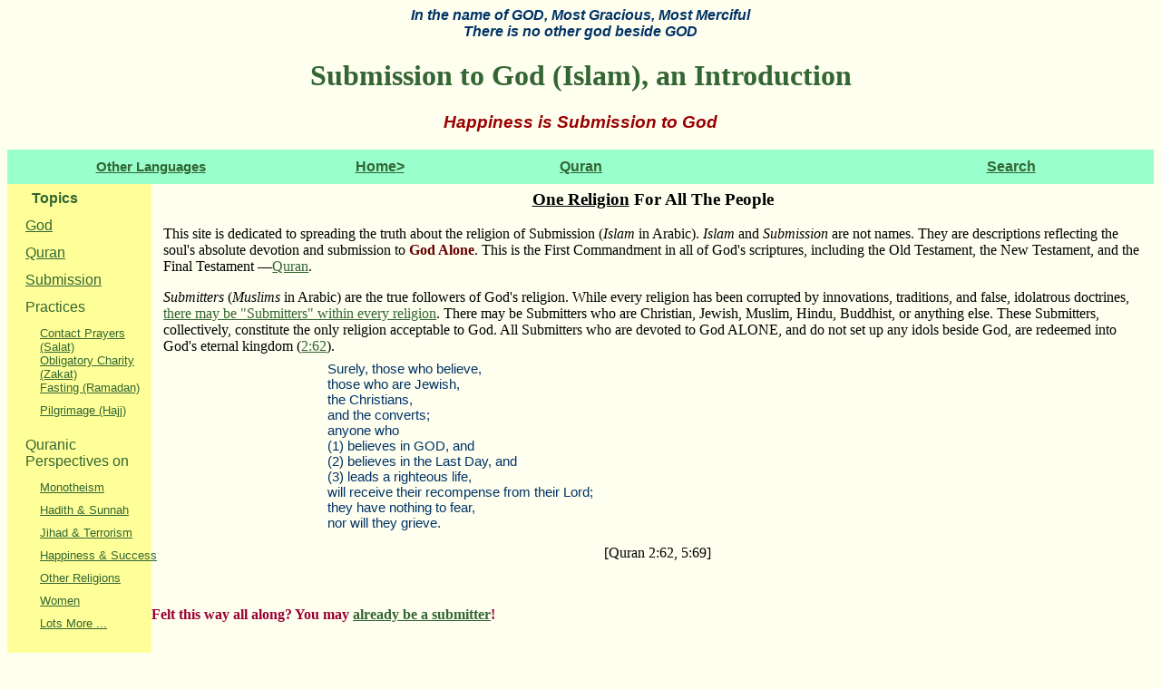

--- FILE ---
content_type: text/html
request_url: https://www.submission.info/index.html
body_size: 3386
content:
<!DOCTYPE HTML PUBLIC "-//W3C//DTD HTML 4.01 Transitional//EN">
<html>
<head>
<title>Absolute Submission  to God (Islam)</title>
<meta http-equiv="Content-Type" content="text/html; charset=iso-8859-1">
<link href="css/main.css" rel="stylesheet" type="text/css">
<meta name="description" content="An introduction to Submission to God (in Arabic: Islam), a religion where the soul seeks absolute devotion and  submission to God Alone. The site provides an introduction, and describes the practices:  Contact Prayers (Salat), Obligatory Charity (Zakat), Fasting (Ramadan), and Pilgrimage (Hajj). Also provides a variety of perspectives from the Quran. We condemn terrorism. Happiness is Submission to God.">
<meta name="keywords" content="submission, Submission religion, Submission islam, islam, God, Allah, happiness, quran, koran, qu'ran translation, prayer, salat, obligatory charity, zakat, fasting, ramadan, muslim, moslem, monotheism, hadith, sunna, jihad, terrorism, miracle, mathematical miracle, 19, happiness is submission to God, greatness of God">
</head>

<body>
<P class="basmalah">In the name of GOD, Most Gracious, Most Merciful<br>
      There is no other god beside GOD</P>
<h1>Submission to God (Islam), an Introduction</h1>
<P class="happiness">Happiness is Submission to God</P>
<table width="100%" border="0" cellpadding="10" cellspacing="0">
  <!--DWLayoutTable-->
  <tr valign="middle" class="linkbar"> 
    <td width="25%" class="language" ><a href="languages.html">Other Languages</a></td>
    <td width="15%" class="linkbarcell"><a href="index.html">Home&gt;</a></td>
    <td width="100" valign="top" class="linkbarcell"><a href="quran/index.html">Quran</a></td>
    <td width="20%" class="linkbarcell"><!--DWLayoutEmptyCell-->&nbsp;</td>
    <td width="15%" class="linkbarcell"><a href="search/index.html">Search</a></td>
    <td width="5%" ><!--DWLayoutEmptyCell-->&nbsp;</td>
   </tr>
 </table>

<table width="100%" border="0" cellpadding="0" cellspacing="0">
  <!--DWLayoutTable-->

  <tr> 
    <td width="195" rowspan="3" valign="top" > <table width="100%" border="0" cellpadding="0" cellspacing="0">
        <!--DWLayoutTable-->
        <tr> 
          <td width="195" valign="top"> 
		  <table width="100%" border="0" cellpadding="5" cellspacing="2" bordercolor="#CCCCCC" class="toc">
              <!--DWLayoutTable-->
              <tr> 
                <td width="176" class="topic">Topics</td>
              </tr>
              <tr> 
                <td><a href="God/">God</a></td>
              </tr>
              <tr> 
                <td><a href="quran/">Quran</a></td>
              </tr>
              <tr> 
                <td><a href="submission">Submission</a></td>
              </tr>
              <tr> 
                <td><p>Practices</p></td>
              </tr>
              <tr> 
                <td height="110" valign="top"><table width="100%" border="0" cellpadding="0" cellspacing="0" class="tocSub1">
                    <!--DWLayoutTable-->
                    <tr> 
                      <td width="171" height="25" valign="top"><a href="practices/salat/">Contact 
                        Prayers (Salat) </a></td>
                    </tr>
                    <tr> 
                      <td height="25" valign="top"><a href="practices/zakat/">Obligatory 
                        Charity (Zakat)</a></td>
                    </tr>
                    <tr> 
                      <td height="25" valign="top"><a href="practices/ramadan/">Fasting 
                        (Ramadan)</a></td>
                    </tr>
                    <tr> 
                      <td height="25" valign="top"><a href="practices/hajj/">Pilgrimage 
                        (Hajj)</a></td>
                    </tr>
                  </table></td>
              </tr>
              <tr> 
                <td height="27" valign="top">Quranic Perspectives on</td>
              </tr>
              <tr> 
                <td height="195" valign="top"><table width="100%" border="0" cellpadding="0" cellspacing="0" class="tocSub1">
                    <!--DWLayoutTable-->
                    <tr> 
                      <td width="164" height="25" valign="top"><a href="perspectives/monotheism/">Monotheism</a></td>
                    </tr>
                    <tr> 
                      <td height="25" valign="top"><a href="perspectives/hadith/">Hadith 
                        &amp; Sunnah</a></td>
                    </tr>
                    <tr> 
                      <td height="25" valign="top"><a href="perspectives/striving/">Jihad 
                        &amp; Terrorism</a></td>
                    </tr>
                    <tr> 
                      <td height="25" valign="top"><a href="perspectives/happiness/">Happiness 
                        &amp; Success</a></td>
                    </tr>
                    <tr> 
                      <td height="25" valign="top"><a href="perspectives/religions/">Other 
                        Religions</a></td>
                    </tr>
                    <tr> 
                      <td height="25" valign="top"><a href="perspectives/women/">Women</a></td>
                    </tr>
                    <tr> 
                      <td height="25" valign="top"><a href="perspectives/more/">Lots 
                        More ...</a></td>
                    </tr>
                  </table></td>
              </tr>
              <tr> 
                <td height="28" valign="top"><a href="quran/miracle/">Miracle 
                  of Quran</a></td>
              </tr>
              <tr> 
                <td height="27" valign="top"><a href="faq/">FAQ</a></td>
              </tr>
              <tr> 
                <td height="27" valign="top"><a href="teens/">Teens</a></td>
              </tr>
              <tr> 
                <td height="27" valign="top"><a href="books/">Books &amp; Newsletters</a></td>
              </tr>
              <tr> 
                <td height="27" valign="top"><a href="academic/">For Students/Teachers</a></td>
              </tr>
              <tr> 
                <td height="27" valign="top"><a href="downloads/">Downloads (free)</a></td>
              </tr>
              <tr> 
                <td height="36"> <a href="media/index.html">Media</a> (Audio-Visual)</td>
              </tr>
              <tr> 
                <td height="36"><a href="http://www.masjidtucson.org/publications/catalog/index.html">Catalog</a></td>
              </tr>
              <tr> 
                <td height="36"><a href="conference/index.html">Conference</a> 
                </td>
              </tr>
            </table></td>
        </tr>
        <!--DWLayoutTable-->
        <tr> 
          <td height="185" valign="top"><table width="100%" border="0" cellpadding="0" cellspacing="0">
              <!--DWLayoutTable-->
              <tr> 
                <td width="100%" height="12"></td>
              </tr>
              <tr> 
                <td height="173" valign="top" class="translate"> 
				<script language="JavaScript1.2" src="http://www.altavista.com/r?entr"></script> 
                </td>
              </tr>
            </table></td>
        </tr>
      </table></td>
    <td width="14" height="14" ></td>
    <td width="100%" class="text" > <h3 align="center"><u>One Religion</u> For 
        All The People </h3>
      <p>This site is dedicated to spreading the truth about the religion of Submission 
        (<em>Islam</em> in Arabic). <em>Islam</em> and <em>Submission</em> are 
        not names. They are descriptions reflecting the soul's absolute devotion 
        and submission to <font color="#660000"><strong>God Alone</strong></font>. 
        This is the First Commandment in all of God's scriptures, including the 
        Old Testament, the New Testament, and the Final Testament &#8212;<a href="quran/noframes/index.shtml">Quran</a>. 
      </p>
      <p> <em>Submitters</em> (<em>Muslims</em> in Arabic) are the true followers 
        of God's religion. While every religion has been corrupted by innovations, 
        traditions, and false, idolatrous doctrines, <a href="quran/appendices/introduction.html">there 
        may be &quot;Submitters&quot; within every religion</a>. There may be 
        Submitters who are Christian, Jewish, Muslim, Hindu, Buddhist, or anything 
        else. These Submitters, collectively, constitute the only religion acceptable 
        to God. All Submitters who are devoted to God ALONE, and do not set up 
        any idols beside God, are redeemed into God's eternal kingdom (<a href="quran/noframes/ch2.html#62">2:62</a>).</p></td>
  </tr>
  <tr> 
    <td></td>
    <td valign="top" ><table width="100%" border="0" cellpadding="0" cellspacing="0">
        <!--DWLayoutTable-->
        <tr> 
          <td width="99" height="237">&nbsp;</td>
          <td width="369" valign="top"><table width="100%" border="0" cellpadding="0" cellspacing="0">
              <!--DWLayoutTable-->
              <tr> 
                <td width="*" height="198"> <p><span class="verse262">Surely, 
                    those who believe, <br>
                    those who are Jewish, <br>
                    the Christians, <br>
                    and the converts; <br>
                    anyone who <br>
                    (1) believes in GOD, and <br>
                    (2) believes in the Last Day, and <br>
                    (3) leads a righteous life, <br>
                    will receive their recompense from their Lord; <br>
                    they have nothing to fear, <br>
                    nor will they grieve.</span></p>
                  <p align="center">[Quran 2:62, 5:69]</p></td>
              </tr>
            </table></td>
          <td width="93">&nbsp;</td>
        </tr>
        <tr> 
          <td height="20" colspan="3" valign="top"><table width="100%" border="0" cellpadding="0" cellspacing="0">
              <!--DWLayoutTable-->
              <tr> 
                <td width="552" valign="top"><br> <p><font color="#990033"><strong>Felt 
                    this way all along? You may <a href="submission/you_may_already_be_a_submitter.html">already 
                    be a submitter</a>!</strong></font></p>
                  <br></td>
              </tr>
              <tr> 
                <td></td>
              </tr>
            </table></td>
        </tr>
        <tr> 
          <td height="324" colspan="3" valign="top"><table width="100%" border="3" cellpadding="5" cellspacing="0">
              <!--DWLayoutTable-->
              <tr> 
                <td width="33%" valign="top" class="readQuran">Who is God? Why 
                  are we here? What does it take to achieve salvation? <a href="quran/frames/index.html"><strong>Read 
                  the Quran</strong></a> to find out. Clear, modern day English 
                  translation by Rashad Khalifa, PhD (One of the few translations 
                  by a native Arabic speaker)</td>
                <td width="33%" valign="top" class="readQuranInverse"><strong>Ramadan 2019</strong> May 5 - June 3 (USA &amp; Canada),  God willing. <br>   
                More <a style="color:#FFFFF0;" href="http://www.masjidtucson.org/submission/practices/ramadan/">Ramadan information</a> available (e.g., dates for other parts of the world and <a style="color:#FFFFF0;" href="http://www.masjidtucson.org/publications/books/SP/1999/dec/page2.html">how to determine Fasting dates</a>; <a style="color:#FFFFF0;" href="http://www.masjidtucson.org/submission/practices/ramadan/sighting_OfMoonRamadanFasting.html">new moon sighting not required</a>)</td>
                <td width="33%" valign="top" class="readQuran">God guarantees 
                  victory, health, wealth, peace of mind, and perfect happiness 
                  for those who follow His guidance (Quran 2:38; 3:160; 22:38, 
                  40; 24:55; 30:47 &amp; 40:51). Why then are &quot;Muslim&quot; 
                  countries among the poorest, least developed and most tyrannized? 
                  <a href="books/qhi/qhi.html"><strong>This Book has the answers</strong></a></td>
              </tr>
              <!--DWLayoutTable-->
              <!--DWLayoutTable-->
            </table></td>
        </tr>
      </table></td>
  </tr>
  <tr> 
    <td height="1" ></td>
    <td ></td>
  </tr>
  <tr> 
    <td height="21" colspan="3" valign="top" ><hr></td>
  </tr>

</table>

 <P class="contact" >United Submitters 
      International <br>
      The world wide web of those who Submit to God Alone and advocate the worship 
      of God Alone<br> <strong><font color="#003366">All Praise Be To God!</font></strong><br>
      Email: <a href="mailto:info@submission.info">info@submission.info</a></td>
  </P>
  
<P class="copyright"> rights reserved &copy; <SCRIPT>
		<!--
		var year=new Date();
		year=year.getYear();
		if (year<1900) year+=1900;
		document.write(year);
		//-->
		</SCRIPT> 
 submission.info</P>

</body>
</html>


--- FILE ---
content_type: text/css
request_url: https://www.submission.info/css/main.css
body_size: 462
content:
.basmalah {
	font-family: Verdana, Arial, Helvetica, sans-serif;
	font-size: 12pt;
	font-style: italic;
	color: #003366;
	background-position: center;
	text-align: center;
	font-weight: bolder;


}
h1 {
	font-family: "Book Antiqua", "Times New Roman", Times, Georgia, serif;
	font-style: normal;
	color: #336633;
	text-align: center;

}
body {
	background-color: #FFFFF0;
	font-family: "Book Antiqua", "Times New Roman", Times, Georgia, serif;

}
.chooselanguage {
	font-family: Verdana, Arial, Helvetica, sans-serif;
	font-size: 11pt;
	text-align: center;
	font-weight: bold;


}
.language {
	font-family: Verdana, Arial, Helvetica, sans-serif;
	font-size: 11pt;
	color: #003366;
	text-align: center;
	vertical-align: middle;
	font-weight: bold;

}
.copyright {
	font-family: Verdana, Arial, Helvetica, sans-serif;
	font-size: 10px;
	color: #660000;
	text-align: center;
	vertical-align: middle;
}
.contact {
	font-family: "Book Antiqua", "Times New Roman", Times, Georgia, serif;
	font-size: 12px;
	font-style: normal;
	text-align: center;
	vertical-align: middle;
}
.linkbar {
	background-color: #99FFCC;
}
.toc {
	font-family: Verdana, Arial, Helvetica, sans-serif;
	font-size: 12pt;
	font-style: normal;
	color: #336633;
	background-color: #FFFF99;
	padding-left: 10pt;





}
.verse262 {
	font-family: Verdana, Arial, Helvetica, sans-serif;
	font-size: 15px;
	font-style: normal;
	color: #003366;

}
a:hover {
	color: #336633;
	background-color: #CCCCCC;
}
a:link {
	color: #336633;
}
.linkbarcell {
	font-family: Verdana, Arial, Helvetica, sans-serif;
	font-weight: bold;
	color: #FFFFFF;
	text-align: center;
	vertical-align: middle;
	font-size: 12pt;


}
.tocSub1 {
	font-family: Verdana, Arial, Helvetica, sans-serif;
	font-size: 10pt;
	font-style: normal;
	color: #336633;
	margin-left: 12pt;


}
.translate {
	text-align: center;
	vertical-align: text-top;
}
.topic {
	font-family: Verdana, Arial, Helvetica, sans-serif;
	font-size: 16px;
	font-style: normal;
	text-align: left;
	text-indent: 5pt;
	color: #336633;
	font-weight: bold;
	vertical-align: middle;


}
.sectionTitle {
	font-family: Verdana, Arial, Helvetica, sans-serif;
	font-size: 19px;
	font-style: normal;
	font-weight: normal;
	text-align: center;
	vertical-align: middle;
	color: #663300;


}
.articleLinks {
	font-family: "Book Antiqua", "Times New Roman", Times, Georgia, serif;
	color: #330000;
	background-color: #EEE1D5;
	font-size: 12pt;
	margin-bottom: 0.5em;
	line-height: 150%;





}
.readQuran {
	font-family: Verdana, Arial, Helvetica, sans-serif;
	color: #336633;
	text-align: center;
	vertical-align: middle;
	font-style: normal;

}
.quicklink {
	font-family: Verdana, Arial, Helvetica, sans-serif;
	color: #FFFFFF;
	background-color: #336633;
	text-align: center;
	vertical-align: middle;
	font-weight: bold;
	font-size: 12pt;



}
.readQuranInverse {
	font-family: Verdana, Arial, Helvetica, sans-serif;
	color: #FFFFF0;
	text-align: center;
	vertical-align: middle;
	font-style: normal;
	background-color: #336633;

}
.happiness {
	font-family: Verdana, Arial, Helvetica, sans-serif;
	font-size: 14pt;
	font-style: italic;
	color: #990000;
	background-position: center;
	text-align: center;
	font-weight: bold;

}
.text {
	padding: 5pt 10pt;
	margin: 0pt;

}
